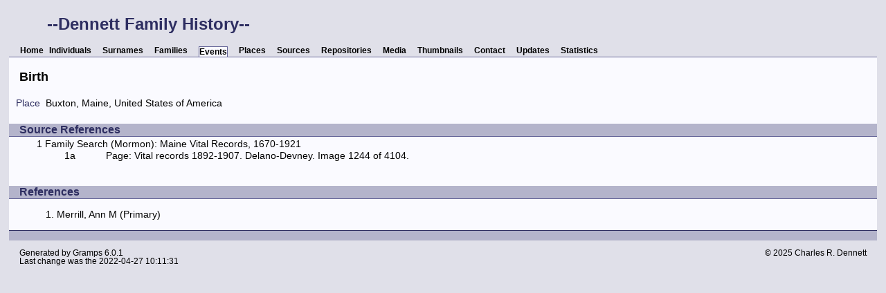

--- FILE ---
content_type: text/html
request_url: https://www.dennett.org/genealogy/evt/4/1/f0431a0f93e51807dfbbe5bda14.html
body_size: 5838
content:
<!DOCTYPE html>
<html xml:lang="en-US" lang="en-US" dir="ltr" xmlns="http://www.w3.org/1999/xhtml">
<head dir="ltr" lang="en-US">
	<title>--Dennett Family History-- - Events</title>
	<meta charset="UTF-8" />
	<meta name ="viewport" content="width=device-width, height=device-height, initial-scale=1.0, minimum-scale=0.5, maximum-scale=10.0, user-scalable=yes" />
	<meta name ="apple-mobile-web-app-capable" content="yes" />
	<meta name="generator" content="Gramps 6.0.1 http://gramps-project.org/" />
	<meta name="author" content="Charles R. Dennett" />
	<link href="../../../images/favicon2.ico" rel="shortcut icon" type="image/x-icon" />
	<link href="../../../css/ancestortree.css" media="screen" rel="stylesheet" type="text/css" />
	<link href="../../../css/narrative-print.css" media="print" rel="stylesheet" type="text/css" />
	<link href="../../../css/narrative-screen.css" media="screen" rel="stylesheet" type="text/css" />
	<link href="../../../css/Basic-Ash.css" media="screen" rel="alternate stylesheet" title="Basic-Ash" type="text/css" />
	<link href="../../../css/Basic-Blue.css" media="screen" rel="alternate stylesheet" title="Basic-Blue" type="text/css" />
	<link href="../../../css/Basic-Cypress.css" media="screen" rel="alternate stylesheet" title="Basic-Cypress" type="text/css" />
	<link href="../../../css/Basic-Lilac.css" media="screen" rel="alternate stylesheet" title="Basic-Lilac" type="text/css" />
	<link href="../../../css/Basic-Peach.css" media="screen" rel="alternate stylesheet" title="Basic-Peach" type="text/css" />
	<link href="../../../css/Basic-Spruce.css" media="screen" rel="alternate stylesheet" title="Basic-Spruce" type="text/css" />
	<link href="../../../css/Mainz.css" media="screen" rel="alternate stylesheet" title="Mainz" type="text/css" />
	<link href="../../../css/Nebraska.css" media="screen" rel="alternate stylesheet" title="Nebraska" type="text/css" />
	<script>function navFunction() { var x = document.getElementById("dropmenu"); if (x.className === "nav") { x.className += " responsive"; } else { x.className = "nav"; } }</script>
</head>
<body dir="ltr">
	<div id="outerwrapper">
		<div class="ltr" id="header">
			<button href="javascript:void(0);" class="navIcon" onclick="navFunction()">&#8801;</button>
			<h1 class="nav" id="SiteTitle">--Dennett Family History--</h1>
		</div>
		<div class="wrappernav ltr" id="nav" role="navigation">
			<div class="container">
				<ul class="nav" id="dropmenu">
					<li><a href="../../../index.html" title="Home">Home</a></li>
					<li><a href="../../../individuals.html" title="Individuals">Individuals</a></li>
					<li><a href="../../../surnames.html" title="Surnames">Surnames</a></li>
					<li><a href="../../../families.html" title="Families">Families</a></li>
					<li class = "CurrentSection"><a href="../../../events.html" title="Events">Events</a></li>
					<li><a href="../../../places.html" title="Places">Places</a></li>
					<li><a href="../../../sources.html" title="Sources">Sources</a></li>
					<li><a href="../../../repositories.html" title="Repositories">Repositories</a></li>
					<li><a href="../../../media.html" title="Media">Media</a></li>
					<li><a href="../../../thumbnails.html" title="Thumbnails">Thumbnails</a></li>
					<li><a href="../../../contact.html" title="Contact">Contact</a></li>
					<li><a href="../../../updates.html" title="Updates">Updates</a></li>
					<li><a href="../../../statistics.html" title="Statistics">Statistics</a></li>
				</ul>
			</div>
		</div>
		<button id="gototop" onclick="GoToTop()" title="Go to top">
			<svg class="triangle" viewBox="0 0 100 100">
				<polygon points="0,100 100,100, 50,10">
				</polygon>
			</svg>
		</button>
	
<script>
//Get the button
var gototop = document.getElementById("gototop");

// When the user scrolls down 200px from the top of the document,
// show the button
window.onscroll = function() {scroll()};

function scroll() {
  if (document.body.scrollTop > 200 ||
      document.documentElement.scrollTop > 200) {
    gototop.style.display = "block";
  } else {
    gototop.style.display = "none";
  }
}

// When the user clicks on the button, scroll to the top of the document
function GoToTop() {
  document.body.scrollTop = 0;
  document.documentElement.scrollTop = 0;
}
</script>

		<div class="content" id="EventDetail">
			<h3>Birth</h3>
			<table class="infolist eventlist">
				<tbody>
					<tr>
						<td class="ColumnAttribute">Place</td>
						<td class="ColumnColumnPlace">
							<a href="../../../plc/b/2/6L0GAYSI085MY6PB2B.html" title="Buxton, Maine, United States of America">
							Buxton, Maine, United States of America
							</a>
						</td>
					</tr>
				</tbody>
			</table>
			<div class="subsection" id="sourcerefs">
				<h4>Source References</h4>
				<ol id="srcr">
					<li>
						<a href="../../../src/a/4/f02cbace51e4e6498ed80d9324a.html" title="Family Search (Mormon): Maine Vital Records, 1670-1921" name ="sref1">
						Family Search (Mormon): Maine Vital Records, 1670-1921
						</a>
						<ol id="citr">
							<li id="sref1a">
								<ul>
									<li>
									Page: Vital records 1892-1907.  Delano-Devney.  Image 1244 of 4104.
									</li>
								</ul>
							</li>
						</ol>
					</li>
				</ol>
			</div>
			<div class="subsection" id="references">
				<h4>References</h4>
				<ol class="Col1" role="Volume-n-Page" type=1>
					<li>
						<a href="../../../ppl/e/9/f04319a4b2c103ffa00fb245f9e.html">
						Merrill, Ann M
						 (Primary) 
						
						</a>
					</li>
				</ol>
			</div>
		</div>
		<div class="fullclear"></div>
		<div id="footer">
			<p id="createdate">
			Generated by <a href="http://gramps-project.org/">Gramps</a> 6.0.1<br />Last change was the 2022-04-27 10:11:31
			</p>
			<p id="copyright">
			&copy; 2025 Charles R. Dennett
			</p>
		</div>
	</div>
</body>
</html>


--- FILE ---
content_type: text/css
request_url: https://www.dennett.org/genealogy/css/Basic-Ash.css
body_size: 26722
content:
/*
*******************************************************************************
Copyright Holder and License
*******************************************************************************
GRAMPS Cascading Style Sheet
Style Name: Basic-Ash Stylesheet
Style Author: Jason M. Simanek (2008)
Note: Adapted from GRAMPS original Modern Style stylesheet
*******************************************************************************
This website was created with GRAMPS <http://www.gramps-project.org/>
-------------------------------------------------------------------------------
GRAMPS is a Free Software Project for Genealogy, offering a professional

genealogy program, and a wiki open to all. It is a community project, created,
developed and governed by genealogists.

Go to <http://gramps-project.org/> to learn more!

-------------------------------------------------------------------------------
Copyright 2008 Jason M. Simanek
Copyright 2009 Stephane Charette
Copyright (C) 2008-2011 Rob G. Healey <robhealey1@gmail.com>
Copyright 2011 Michiel D. Nauta
Copyright 2018 Theo van Rijn
Copyright (C) 2019      Serge Noiraud

This file is part of the GRAMPS program.

GRAMPS is free software: you can redistribute it and/or modify it under the
terms of the GNU General Public License as published by the Free Software
Foundation, version 2 of the License.

GRAMPS is distributed in the hope that it will be useful, but WITHOUT ANY
WARRANTY; without even the implied warranty of MERCHANTABILITY or FITNESS FOR
A PARTICULAR PURPOSE.  See the GNU General Public License for more details.

You should have received a copy of the GNU General Public License along with
GRAMPS. If not, see <http://www.gnu.org/licenses/>.
-------------------------------------------------------------------------------

Color Palette
-------------------------------------------------------------------------------

black                   #000
gray dark               #555
gray                    #999
gray light              #CCC
gray very light         #EEE
white                   #FFF
-------------------------------------------------------------------------------
Characteristic of this style is that it uses the full width of the browser
window and that horizontal highlighting bars extend over the full width of
the page.
-------------------------------------------------------------------------------

 NarrativeWeb Styles
-------------------------------------------------------------------------------

 General Elements
----------------------------------------------------- */

body {
    font-family: sans-serif;
    font-size: 100%;
    color: black;
    margin: 0px;
    background-color: #EEE;
}
body > div {
    clear: both;
}
#outerwrapper {
    margin: 5px auto;
    width: 98%;
}
#outerwrapper > div {
    clear: both;
}
.content {
    background-color: white;
    border-top: solid 1px #999;
}
.content div.snapshot {
    float: right;
    margin: 2em;
}
#ThumbnailPreview div.snapshot {
    float: right;
    margin: 0;
}
.fullclear {
    clear: both;
}
/* Less whitespace on smaller real estate. */
@media only screen and (max-width: 1080px) {
    .content {
        padding: 0em 0.5em;
    }
    body#fullyearlinked table.calendar {
        float: none;
        width: 100%;
    }
}
@media only screen and (width > 1080px) {
    body#fullyearlinked table.calendar {
        float: left;
        width: 33.3%;
    }
}

/* General Text
----------------------------------------------------- */
h1 {
    font-size: x-large;
    font-weight: bold;
    padding-left: 15px;
}
h2 {
    display:block;
    margin:0;
    padding:0;
    text-align: center;
}
h3 {
    font-size: large;
    padding-left: 15px;
}
h4 {
    font-size: medium;
    background-color: #CCC;
    padding-left: 15px;
    margin-bottom: 0px;
    border-bottom: solid 1px #999;
}
p#description {
    padding-left: 15px;
}
a {
    color: black;
    text-decoration: none;
    word-wrap: break-word;
}
a[href]:hover, a[href]:active {
    text-decoration: underline;
}
.grampsid {
    font-family: monospace;
    font-size: smaller;
    color: #999;
}

/* Header
----------------------------------------------------- */
#SiteTitle {
    width: 95%;
    color: #555;
}
#user_header, #user_footer {
    padding-left: 15px;
}

/* Navigation
----------------------------------------------------- */
div#nav, #subnavigation {
    border: solid 1px #EEE; /* needed by IE7 */
    position: relative;
}
#subnavigation ul {
    overflow: hidden;
}
div#nav ul, #subnavigation ul {
    list-style: none;
    padding-left: 15px;
}
#subnavigation ul {
    border-bottom: solid 1px #999;
}
div#nav.wrappernav.ltr {
    float: left;
}
div#nav.wrappernav.rtl {
    float: right;
}
div#nav ul li a, #subnavigation ul li a {
    display: block;
    font-size: smaller;
    font-weight: bold;
    border-bottom: solid 1px #CCC;
}
div#nav ul li a:hover, #subnavigation ul li a:hover {
    text-decoration: none;
    background-color: #CCC;
    border-bottom: solid 1px black;
}
div#ltr.pnav ul.ltr li.CurrentSection, div#rtl.pnav ul.rtl li.CurrentSection,
div#ltr ul.ltr li.CurrentSection, div#rtl ul.rtl li.CurrentSection {
    font-weight: bold;
    font-style: italic;
    background-color: #CCC;
}
div#nav ul li.CurrentSection a {
    position: relative;
    top: 1px;
    border: solid 1px #999;
    border-bottom-style: none;
    background-color: white;
}
#subnavigation ul li.CurrentSection a {
    background-color: white;
}
div#nav li.lang {
    font-family: sans-serif;
    font-size: smaller;
    font-weight: bold;
}
div#nav li.lang:hover > ul {
    visibility: visible;
    opacity: 1;
    padding-right: 5px;
    background-color: #CCC;
}
div#nav ul.lang {
    position: absolute;
    top: 1.5em;
    visibility: hidden;
    opacity: 0;
    z-index: 999;
    width: 430px;
    background-color: #CCC;
    font-family: sans-serif;
}
div#nav ul.lang:hover {
    float: initial;
}
div#nav ul.lang li {
    float: none;
    padding: 5px;
    width: 300px;
}
.ltr, .ltr li {
    float: left;
    list-style: none;
}
li:not(:first-child) {
    padding-right: 8px;
    padding-left: 8px;
}
.rtl, .rtl li {
    float: right;
    list-style: none;
}
/* Alphabet Navigation
----------------------------------------------------- */
div#alphanav {
    background-color: #EEE;
}
div#alphanav ul {
    list-style: none;
    border-width: 2px 0px 4px 0px;
    border-style: solid;
    border-color: black;
    margin: 0px;
    padding-left: 15px;
    /* float container stretch, see www.quirksmode.org/css/clearing.html */
    overflow: hidden;
}
div#alphanav ul li {
    float: left;
    font-size: larger;
    font-weight: bold;
}
div#alphanav ul li:after {
    content: " |";
}
div#alphanav ul li a {
    display: block;
    padding: 4px 8px;
    line-height: 100%;
    float: left;
}
div#alphanav ul li a:hover {
    text-decoration: none;
    background-color: black;
    color: white;
}

/* Responsive navigation */
button.navIcon {
    display: none;
}

div#header.rtl h1 {
    margin-right: 40px;
}
div#header.rtl button {
    float: right;
}
div#header.ltr h1 {
    margin-left: 40px;
}
div#header.ltr button {
    float: left;
}
div#header::after {
    content: "";
    clear: both;
    display: table;
}

div#nav::after {
    content: "";
    clear: both;
    display: table;
}

@media only screen and (max-width: 1080px) {

    /* Use less & all realestate on mobiles. */
    div#outerwrapper {
        margin: 5px auto;
        width: 100%;
    }

    .nav {
        background: none; /* Works in IE too. */
    }

    /* Undo some of the #nav styles  - to enable the class .nav */
    .nav ul, #subnavigation ul {
        list-style: none;
        min-width: unset;
        margin: 0;
        padding: 0;
    }
    .nav ul li, #subnavigation ul li {
        float: unset;
        display: unset
    }
    li:first-child {
        padding-right: 8px;
        padding-left: 8px;
    }

    /* Start with hidden menu options */
    /* .nav li:not(:first-child) {display: none;} */
    .nav li {display: none;}
    .nav ul {display: none;}

    button.navIcon.rtl {
        text-align:right;
    }
    button.navIcon.ltr {
        text-align:left;
    }
    button.navIcon {
        display: block;
        font-size:4.9em;
        border: 0px;
        color: #555;
        background-color: #EEE;
    }

    h1#SiteTitle.ltr  {
        float: left;
    }
    h1#SiteTitle.rlt  {
        float: right;
    }
    .nav.responsive {
        position: absolute;
        display: block;
        z-index: 100;
        font-size: 36px;
        background-color: #CCC;
        width: 100%;
    }
    .nav.responsive a.icon {
        position: absolute;
        right: 5px;
        top: 5px;
        margin-right: 10px;
    }
    .nav.rtl.responsive li.lang {
        text-align: right;
    }
    .nav.ltr.responsive li.lang {
        text-align: left;
    }
    .nav.responsive li {
        display: block;
        /* required by IE */
        clear: both;
        width: 380px;
        background-color: #CCC;
    }

    div#nav ul, #subnavigation ul {
        padding-left: 0px;
    }

    .content {
        padding: 0em 0.5em;
    }
    .lang {
        position: relative;
        background-color: #CCC;
    }
    .lang > .lang {
        top: 0;
        /* left: 100%; */
        margin-top: -6px;
        margin-left: -1px;
        -webkit-border-radius: 0 6px 6px 6px;
        -moz-border-radius: 0 6px 6px 6px;
        border-radius: 0 6px 6px 6px;
        background-color: #CCC;
    }
    .lang:hover > .lang {
        display: block;
    }
}

/* Main Table
----------------------------------------------------- */
table {
    border-collapse: collapse;
    width: 100%;
}
div#summaryarea > table.infolist,
div#parents > table.infolist,
h3 + table.infolist {
    width: auto;
}
table tr th {
    background-color: #EEE;
    border-top: solid 1px #999;
    border-bottom: solid 1px #999;
}
table tr th:first-child {
    border-left: solid 1px #999;
}
table tr th:last-child {
    border-right: solid 1px #999;
}
table.relationships.ltr tr th, table.infolist.ltr tr th, table.primobjlist.ltr tr th, table.eventlist.ltr tr th {
    text-align: left;
}
table.relationships.rtl tr th, table.infolist.rtl tr th, table.primobjlist.rtl tr th, table.eventlist.rtl tr th {
    text-align: right;
}
table.primobjlist tr th {
    background-color: #CCC;
}
table td, table th {
    vertical-align: top;
    padding-left: 1ex;
}
table.primobjlist td {
    vertical-align: middle;
}
table td:first-child, table th:first-child {
    padding-left: 15px;
}
table.primobjlist tr a {
    display: block; /* make whole td clickable */
}
table.primobjlist tr.BeginLetter td, table.primobjlist tr.BeginSurname td {
    border-top: solid 1px #CCC;
}
td.ColumnLetter, td.ColumnRowLabel {
    font-weight: bold;
}
td.ColumnBirth, td.ColumnDeath, td.ColumnPartner, td.ColumnParents {
    font-size: 90%;
}
table.infolist tr td ol {
    margin: 0px;
}
#summaryarea table.infolist td.ColumnAttribute,
#parents table.infolist td.ColumnAttribute,
#families table.infolist td.ColumnType,
#families table.infolist td.ColumnAttribute {
    color: #555;
}
/* div summaryarea is missing for events, sources and repos! */
h3 + table.infolist td.ColumnAttribute {
    color: #555;
}
table.primobjlist td.ColumnParents span.mother:before {
    content: "+ ";
}

/* Surnames
----------------------------------------------------- */
table#SortByName td.ColumnSurname, table#SortByName th.ColumnSurname,
table#SortByCount td.ColumnQuantity, table#SortByCount th.ColumnQuantity {
    background-color: #EEE;
}
table#SortByName thead th.ColumnSurname a:after,
table#SortByCount thead th.ColumnQuantity a:after {
    content: " \2193";
}
table.surname td.ColumnName {
    background-color: #EEE;
}
table#SortByName tr:hover td.ColumnSurname,
table#SortByCount tr:hover td.ColumnQuantity {
    background-color: #DDE;
}
table#SortByName tr:hover,
table#SortByCount tr:hover,
table#SortByName tr:hover td.ColumnQuantity,
table#SortByCount tr:hover td.ColumnSurname {
    background-color: #DDE;
}
table.surname tr:hover,
table.surname tr:hover td.ColumnName {
    background-color: #DDE;
}

/* Individuals
----------------------------------------------------- */
table.IndividualList td.ColumnSurname {
    background-color: #EEE;
}
#parents table.infolist tr:hover,
table.IndividualList tr:hover,
table.IndividualList tr:hover td.ColumnSurname {
    background-color: #DDE;
}

/* Places
----------------------------------------------------- */
#Places table.infolist td.ColumnName {
    background-color: #EEE;
}
#Places table.infolist tr:hover,
#Places table.infolist tr:hover td.ColumnName {
    background-color: #DDE;
}

/* Events
----------------------------------------------------- */
#EventList table.infolist tr.BeginType td {
    border-top:dashed 1px #CCC;
}
#EventList table.infolist tr.BeginLetter td {
    border-top:solid 1px #CCC;
}
#EventList table.infolist td.ColumnType {
    background-color: #EEE;
}
#EventList td.ColumnPerson a {
    display: inline;
}
#EventList table.infolist tr:hover,
#EventList table.infolist tr:hover td.ColumnType {
    background-color: #DDE;
}
#EventList td.ColumnPerson span.person:after,
#EventList td.ColumnPerson span.father:after,
#EventList td.ColumnPerson span.mother:after,
#EventDetail td.ColumnPerson span.person:after,
#EventDetail td.ColumnPerson span.father:after,
#EventDetail td.ColumnPerson span.mother:after {
    content: ", ";
}
#EventList td.ColumnPerson span.fatherNmother:after,
#EventDetail td.ColumnPerson span.fatherNmother:after {
    content: " + ";
}
#EventList td.ColumnPerson span.person:last-child:after,
#EventList td.ColumnPerson span.father:last-child:after,
#EventList td.ColumnPerson span.mother:last-child:after,
#EventDetail td.ColumnPerson span.person:last-child:after,
#EventDetail td.ColumnPerson span.father:last-child:after,
#EventDetail td.ColumnPerson span.mother:last-child:after {
    content: "";
}
table.eventlist tbody tr td:first-child,
table.eventlist thead tr th:first-child {
    padding-left: 10px;
}
table.eventlist tbody tr td.ColumnSources {
    width: 5%;
}
table.eventlist tbody tr td.ColumnDate {
    width: 15%;
}
table.eventlist td.ColumnEvent,
table.eventlist td.ColumnDate,
table.eventlist td.ColumnPlace {
    font-weight: bold;
}
#attributes table.infolist td.ColumnType {
    width: 10%;
    padding-left: 15px;
}
#attributes table.infolist td.ColumnSources {
    width: 5%;
    padding-left: 5px;
}
#WebLinks table.infolist td.ColumnType {
    width: 10%;
    padding-left: 15px;
}

/* Gallery
----------------------------------------------------- */
#GalleryNav {
    text-align: center;
    margin: 2em 0px;
}
#GalleryNav a {
    font-weight: bold;
    background-color: #EEE;
    border: solid 1px #999;
    margin: 1em;
}
#GalleryNav a#Previous {
    padding: .4em .7em .3em .7em;
}
#GalleryNav a#Next {
    padding: .4em 1.9em .3em 1.9em;
}
#GalleryCurrent {
    font-size: larger;
}
#GalleryTotal {
    font-weight: normal;
}
#GalleryDisplay {
    margin: 0px auto;
    position: relative;
}
#GalleryDisplay img {
    margin: 0px auto;
    display: block;
    border: solid 1px #999;
    height: auto;
}

@media only screen and (max-width: 1600px) {
    #GalleryDisplay img {
        max-width: 100%;
    }
}

#GalleryDetail h3 {
    text-align: center;
}

/*    Sources
------------------------------------------------------ */
div#SourceDetail {
    margin: 0 auto;
}
#Sources table.infolist tr:hover,
#Sources table.infolist tr:hover td.ColumnType {
    background-color: #DDE;
}

/* Contact
----------------------------------------------------- */
#Contact {
    overflow: hidden;
}
#Contact #summaryarea {
    background-color: #EEE;
    border: solid 1px #999;
}
#Contact #GalleryDisplay img {
    float: right;
    border: solid 1px #999;
}
#Contact #researcher, #Contact #researcher h3 {
    font-size: larger;
    padding-left: 0px;
}
#Contact #streetaddress, #Contact #locality, #Contact #email {
    display: block;
}
#Contact #city:after {
    content: ",";
}
@media only screen and (max-width: 1080px) {
    #Contact,
    #Contact #GalleryDisplay img {
        max-width: 100%;
    }
}

/* Download
----------------------------------------------------- */
#Download table.download a {
    display: block;
}

/* Subsection
----------------------------------------------------- */
#Home #GalleryDisplay, #Introduction #GalleryDisplay,
                       #Contact #GalleryDisplay {
    float: right;
    margin: 1em;
}
#Home #GalleryDisplay img, #Introduction #GalleryDisplay img,
                       #Contact #GalleryDisplay img {
    display: block;
    max-width: 950px;
    height: auto;
    float: right;
}
@media only screen and (max-width: 1080px) {
    #Home #GalleryDisplay img, #Introduction #GalleryDisplay img,
          #Contact #GalleryDisplay img {
        margin: 0 auto;
        max-width: 100%;
    }
}
#Home p, #Introduction p {
    padding-left: 15px;
}
.subsection {
    clear: both;
    overflow-x: auto;
}
.subsection p {
    margin: 0px;
}

/* Subsection : Families
----------------------------------------------------- */
#families table.infolist td.ColumnValue.Child table.infolist tr:hover,
table.relationships tr:hover {
    background-color: #DDE;
}
div.content table.tags {
    text-align: left;
    width: auto;
}

div#families table.fixed_subtables table.eventlist {
    table-layout: fixed;
}
div#families table.fixed_subtables table.eventlist th:first-child {
    width: 9em;
}
div#families table.fixed_subtables table.eventlist th.ColumnDate {
    width: 12%;
}
div#families table.fixed_subtables table.eventlist th.ColumnSources {
    width: 5em;
}
div#families table.attrlist td.ColumnType {
    color: black;
}
div#families table.fixed_subtables .Child table.eventlist .ColumnName {
    width: 60%;
}
div#families table.fixed_subtables .Child table.eventlist .ColumnDate {
    width: 20%;
}

/* Subsection : Gallery
----------------------------------------------------- */
#gallery {
    background-color: green;
}
#indivgallery {
    background-color: white;
}
#indivgallery a {
    color: black;
    text-decoration: none;
    word-wrap: break-word;
    display: block;
}
#gallery .gallerycell.ltr {
    float: left;
}
#gallery .gallerycell.rtl {
    float: right;
}
#gallery .gallerycell {
    width: 130px;
    height: 150px;
    text-align: center;
    margin: 0;
    background-color: white;
    border-top: solid 1px #999;
    border-right: solid 1px #999;
}
#gallery .thumbnail {
    font-size: smaller;
    margin: 3em auto;
}
#indivgallery .thumbnail {
    float: left;
    width: 160px;
    height: 220px;
    font-size: smaller;
    text-align: center;
    margin: 0.8em 0.5em;
    background-color: white;
}
#indivgallery h4 + .thumbnail {
    margin-left: 15px;
    /* Problem: if there are more thumnails then fit on a single row, the
     *          first thumnail on each next row should also have a margin-left
     *          of 15 px. */
}
#gallery div.indexno {
    float: right;
    font-size: large;
    text-align: center;
    background-color: #CCC;
    color: #555;
    margin: 0;
}
#indivgallery div.date {
    float: right;
    width: 1.8em;
    font-size: large;
    text-align: center;
    background-color: #CCC;
    color: #555;
}
#indivgallery .thumbnail ul {
    font-size: smaller;
    list-style: none;
    padding: 0px;
}
#indivgallery .thumbnail ul li:first-child {
    border-style: none;
}
#indivgallery .thumbnail ul li {
    border-top: dashed 1px #CCC;
    border-top-style: dashed;
    padding-top: 0.5em;
    padding-bottom: 0.5em;
}
#gallery img {
    border: solid 1px #999;
}
#indivgallery img {
    border: solid 1px #999;
}
#indivgallery span {
/* ## remove this line and the comment markers from the line below to hide description in Indivifual Gallery
    display: none; */
}
div.snapshot div.thumbnail {
    text-align: center;
}

/* Subsection : Narrative
----------------------------------------------------- */
h4 + div.grampsstylednote, a.familymap {
    margin: 1em 15px;
}
i.NoteType {
    font-weight: bold;
    font-size: .8em;
}
i + div.grampsstylednote p {
    margin: 0 0 0.3em 0;
}
div.grampsstylednote p {
    padding-bottom: 0.6em;
}
div.grampsstylednote a {
    text-decoration: underline;
    font-weight: bold;
    color: #555;
}
div.grampsstylednote a:visited {
    color: red;
}

/* Subsection : Family Map
----------------------------------------------------- */
a.familymap {
    display: block;
}
a.family_map {
    margin-left: 15px;
}

/* Subsection : References
----------------------------------------------------- */
#references ol {
    margin-left: 2em;
}

/* Subsection : Source References
----------------------------------------------------- */
#sourcerefs ol#srcr {
    counter-reset: itema;
    list-style-type: none;
    display: block;
    margin-top: .1em;
}
#sourcerefs ol#citr {
    counter-reset: itemb;
    list-style-type: none;
}
#sourcerefs ol#srcr > li::before {
    content: counter(itema);
}
#sourcerefs ol#citr > li::before {
    content: counter(itema)counter(itemb, lower-alpha);
}
#sourcerefs ol#srcr > li {
    counter-increment: itema;
    margin-top: .1em;
}
#sourcerefs ol#citr > li {
    counter-increment: itemb;
    margin-top: .1em;
}
#sourcerefs ol#citr ul {
    list-style: none;
    display: inline-block;
    vertical-align: top;
}

/* Subsection : Pedigree
----------------------------------------------------- */
.pedigreegen {
    list-style-type: none;
    padding-left: 15px;
}
.pedigreegen li ol {
    list-style-type: none;
}
.pedigreegen li ol li ol {
    list-style-type: decimal;
}
.pedigreegen ol.spouselist {
    list-style-type: none;
}
.pedigreegen ol.spouselist li.spouse ol {
    list-style-type: decimal;
}
.spouse:before {
    content: "+ ";
}
.thisperson {
    font-weight: bold;
}
.thisperson > ol {
    font-weight: normal;
}

/* Footer
----------------------------------------------------- */
#footer {
    clear: both;
    padding-top: 1em;
    background-color: #CCC;
    border-top: solid 1px #555;
}
#footer > * {
    background-color: #EEE;
    font-size: 80%;
}
#footer p#createdate {
    float: left;
    width: 50%;
    text-align: left;
    padding-left: 15px;
    margin-top: 1em;
}
#footer p#copyright {
    float: right;
    width: 40%;
    text-align: right;
    padding-right: 15px;
}

/* Updates
----------------------------------------------------- */
#Updates table.list td.date {
    width: 20%;
}

/* Overwritten
----------------------------------------------------- */
body#FamilyMap {
    background-color: #EEE !important;
}

/* Calendar Styles
===================================================== */
.dropmenu.rtl li {
    text-align: right;
}
.dropmenu.ltr li {
    text-align: left;
}
table.calendar {
    table-layout: fixed;
    empty-cells: show;
}
.calendar thead th {
    text-align: center;
    border-top-style: none;
}
.calendar thead th.monthName {
    font-size: xx-large;
    font-weight: normal;
    background-color: white;
    border-bottom-style: none;
    padding-top: 1em;
    vertical-align: top;
    height: 2em;
}
.calendar thead th abbr {
    border-bottom-style: none;
}
.calendar tfoot tr td {
    border-top: solid 4px #999;
    vertical-align: middle;
}

/* Calendar : Date Numeral */
.calendar div.date {
    float: right;
    font-size: large;
    text-align: center;
    background-color: #CCC;
    color: #555;
}

/* Calendar : Date Container */
.calendar td {
    padding: 0px 5px 0px 1ex;
    border-width: 1px 0px 0px 1px;
    border-style: solid;
    border-color: #CCC;
    background-color: #EEE;
}
.calendar td:first-child {
    border-left-style: none;
    padding: 0px 5px 0px 1ex;
}
.calendar tbody tr:first-child td {
    border-top-style: none;
}

/* Calendar : Date Detail */
.calendar td ul {
    font-size: smaller;
    list-style: none;
    padding: 0px;
}
.calendar td ul li {
    border-top: dashed 1px #CCC;
    padding-top: 0.5em;
    padding-bottom: 0.5em;
}
.calendar td ul li:first-child {
    border-style: none;
}

/* Calendar : Birthday, Anniversary, Highlight */
.calendar td.highlight {
    background-color: white;
}
.calendar td.highlight div.date {
    color: black;
    background-color: #CCC;
}

/* Calendar : Previous-Next Month */
.calendar td.previous,
.calendar td.next,
.calendar td.previous div.date,
.calendar td.next div.date {
    color: #CCC;
    background-color: #EEE;
}

/* Calendar : Full Year */
body#fullyearlinked div.content {
    overflow: hidden;
}
body#fullyearlinked table.calendar {
    height: 18em;
    border: solid 1px black;
}
body#fullyearlinked table.calendar thead th {
    height: 2em;
}
body#fullyearlinked table.calendar thead th.monthName {
    font-size: large;
    padding: 2px 0px;
}
body#fullyearlinked table.calendar tbody td {
    height: 3em;
}
body#OneDay div.content {
    overflow: hidden;
}
body#OneDay h3 {
    font-size: xx-large;
    vertical-align: top;
    height: 2em;
}
#WebCal table.calendar tfoot {
    display: none;
}
#WebCal table.calendar tr td {
    word-wrap: break-word;
    padding: 2px;
}
#WebCal .calendar tr td .empty {
    border: 5px solid rgba(255,255,255,.0);
}
#WebCal .calendar tr td .clickable {
    border: 5px solid rgba(255,255,255,.0);
}
#WebCal .calendar tr td .clickable:hover {
    display: block;
    overflow:auto;
    word-wrap: break-word;
    cursor: text;
    border-radius: 10px 0px 10px 10px;
    border: 5px solid #555;
    padding: 0px;
}
body#fullyearlinked #YearGlance tbody td {
    height:48px;
    vertical-align: middle;
    text-align: center;
    padding-left: 6px;
}
body#fullyearlinked #YearGlance tbody td .date {
    font-size: 30px;
    vertical-align: middle;
    text-align: center;
    border-radius: 45px;
    float: none;
    border: 5px solid rgba(0,0,0,.0);
}
body#fullyearlinked #YearGlance tbody td:hover .date {
    border-radius: 45px;
    border: 5px solid;
}
h4 button.icon {
    width: 1.9em;
    border: 0px solid;
    padding: 0;
    opacity: 1;
    transform: rotate(90deg);
    transition: transform 200ms ease-out 0s;
    background: transparent;
}
h4 button.icon-close {
    transform: rotate(90deg);
    transition: transform 0.2s linear;
}
h4 button.icon-open {
    transform: rotate(180deg);
    transition: transform 0.2s linear;
}
svg {
  fill: black;
}
/* Go to the top of the page */
#gototop {
  display: none;
  position: fixed;
  bottom: 10px;
  right: 20px;
  z-index: 999;
  border: none;
  background-color: transparent;
  color: black;
  cursor: pointer;
  border-radius: 4px;
  width: 40px;
  height: 40px;
  padding: 0px;
}

#gototop:hover {
  background-color: #CCC;
}


--- FILE ---
content_type: text/css
request_url: https://www.dennett.org/genealogy/css/Basic-Peach.css
body_size: 29039
content:
/*
*******************************************************************************
Copyright Holder and License
*******************************************************************************
GRAMPS Cascading Style Sheet
Style Name: Basic-Peach Stylesheet
Style Author: Jason M. Simanek (2008)
Note: Adapted from GRAMPS original Modern Style stylesheet with a new orange
      color scheme.
*******************************************************************************
This website was created with GRAMPS <http://www.gramps-project.org/>
-------------------------------------------------------------------------------
GRAMPS is a Free Software Project for Genealogy, offering a professional

genealogy program, and a wiki open to all. It is a community project, created,
developed and governed by genealogists.

Go to <http://gramps-project.org/> to learn more!

-------------------------------------------------------------------------------
Copyright 2008 Jason M. Simanek
Copyright 2009 Stephane Charette
Copyright (C) 2008-2011 Rob G. Healey <robhealey1@gmail.com>
Copyright 2011 Michiel D. Nauta
Copyright 2018 Theo van Rijn
Copyright (C) 2019      Serge Noiraud

This file is part of the GRAMPS program.

GRAMPS is free software: you can redistribute it and/or modify it under the
terms of the GNU General Public License as published by the Free Software
Foundation, version 2 of the License.

GRAMPS is distributed in the hope that it will be useful, but WITHOUT ANY
WARRANTY; without even the implied warranty of MERCHANTABILITY or FITNESS FOR
A PARTICULAR PURPOSE.  See the GNU General Public License for more details.

You should have received a copy of the GNU General Public License along with
GRAMPS. If not, see <http://www.gnu.org/licenses/>.
-------------------------------------------------------------------------------

Color Palette
-------------------------------------------------------------------------------

black                   #36220B
brown                   #8C581C
orange dark             #EA8414
orange                  #FFC35E
orange light            #FFE09F
yellow light            #FFFBE7
-------------------------------------------------------------------------------
Characteristic of this style is that it uses the full width of the browser
window and that horizontal highlighting bars extend over the full width of
the page.
-------------------------------------------------------------------------------

 NarrativeWeb Styles
-------------------------------------------------------------------------------

 General Elements
----------------------------------------------------- */

body {
    font-family: sans-serif;
    font-size: 100%;
    color: #36220B;
    margin: 0px;
    background-color: #FFE09F;
}
body > div {
    clear: both;
}
#outerwrapper {
    margin: 5px auto;
    width: 98%;
}
#outerwrapper > div {
    clear: both;
}
.content {
    background-color: #FFFBE7;
    border-top: solid 1px #8C581C;
}
.content div.snapshot {
    float: right;
    margin: 2em;
}
#ThumbnailPreview div.snapshot {
    float: right;
    margin: 0;
}
.fullclear {
    clear: both;
}
/* Less whitespace on smaller real estate. */
@media only screen and (max-width: 1080px) {
    .content {
        padding: 0em 0.5em;
    }
    body#fullyearlinked table.calendar {
        float: none;
        width: 100%;
    }
}
@media only screen and (width > 1080px) {
    body#fullyearlinked table.calendar {
        float: left;
        width: 33.3%;
    }
}

/* General Text
----------------------------------------------------- */
h1 {
    font-size: x-large;
    font-weight: bold;
    padding-left: 15px;
}
h2 {
    display:block;
    margin:0;
    padding:0;
    text-align: center;
}
h3 {
    font-size: large;
    padding-left: 15px;
}
h4 {
    font-size: medium;
    color: #EA8414;
    background-color: #FFC35E;
    padding-left: 15px;
    margin-bottom: 0px;
    border-bottom: solid 1px #8C581C;
}
p#description {
    padding-left: 15px;
}
a {
    color: #36220B;
    text-decoration: none;
    word-wrap: break-word;
}
a[href]:hover, a[href]:active {
    background-color: #FFE09F
}
.grampsid {
    font-family: monospace;
    font-size: smaller;
    color: #8C581C;
}

/* Header
----------------------------------------------------- */
#SiteTitle {
    width: 95%;
    color: #EA8414;
}
#user_header, #user_footer {
    padding-left: 15px;
}

/* Navigation
----------------------------------------------------- */
div#nav, #subnavigation {
    border: solid 1px #FFE09F; /* needed by IE7 */
    position: relative;
}
#subnavigation ul {
    overflow: hidden;
}
div#nav.wrappernav.ltr {
    float: left;
}
div#nav.wrappernav.rtl {
    float: right;
}
div#nav ul, #subnavigation ul {
    list-style: none;
    margin: 0px;
    padding-left: 15px;
}
#subnavigation ul {
    border-bottom: solid 1px #8C581C;
}
div#nav ul li a, #subnavigation ul li a {
    display: block;
    font-size: smaller;
    font-weight: bold;
    border-bottom: solid 1px #FFE09F;
}
div#nav ul li a:hover, #subnavigation ul li a:hover {
    text-decoration: none;
    background-color: #FFC35E;
    border-bottom: solid 1px #36220B;
}
div#ltr.pnav ul.ltr li.CurrentSection, div#rtl.pnav ul.rtl li.CurrentSection,
div#ltr ul.ltr li.CurrentSection, div#rtl ul.rtl li.CurrentSection {
    font-weight: bold;
    font-style: italic;
    background-color: #FFC35E;
}
div#nav ul li.CurrentSection a {
    position: relative;
    top: 1px;
    border: solid 1px #8C581C;
    border-bottom-style: none;
    background-color: #FFFBE7;
}
#subnavigation ul li.CurrentSection a {
    background-color: #FFFBE7;
}
div#nav li.lang {
    font-size: smaller;
    font-family: sans-serif;
    font-weight: bold;
}
div#nav li.lang:hover > ul {
    visibility: visible;
    opacity: 1;
    width: 300px;
    padding-right: 5px;
}
div#nav ul.lang {
    position: absolute;
    visibility: hidden;
    opacity: 0;
    z-index: 999;
    padding: 5px 2px;
    background-color: #FFE09F;
    top: 1em;
    font-size: larger;
    font-family: sans-serif;
}
div#nav ul.lang:hover {
    float: initial;
}
div#nav ul.lang li {
    float: none;
    padding: 1px 2px;
}
.ltr, .ltr li {
    float: left;
    list-style: none;
}
li:not(:first-child) {
    padding-right: 8px;
    padding-left: 8px;
}
.rtl, .rtl li {
    float: right;
    list-style: none;
}

/* Alphabet Navigation
----------------------------------------------------- */
div#alphanav {
    background-color: #FFE09F;
}
div#header.rtl h1 {
    margin-right: 40px;
}
div#header.rtl button {
    float: right;
}
div#header.ltr h1 {
    margin-left: 40px;
}
div#header.ltr button {
    float: left;
}
div#alphanav ul {
    list-style: none;
    border-width: 2px 0px 4px 0px;
    border-style: solid;
    border-color: #36220B;
    margin: 0px;
    padding-left: 15px;
    /* float container stretch, see www.quirksmode.org/css/clearing.html */
    overflow: hidden;
}
div#alphanav ul li {
    float: left;
    font-size: larger;
    font-weight: bold;
}
div#alphanav ul li:after {
    content: " |";
}
div#alphanav ul li a {
    display: block;
    padding: 4px 8px;
    line-height: 100%;
    float: left;
}
div#alphanav ul li a:hover {
    text-decoration: none;
    background-color: #36220B;
    color: #FFFBE7;
}

/* Responsive navigation */
button.navIcon {
    display: none;
}

div#header.rtl h1 {
    margin-right: 40px;
}
div#header.rtl button {
    float: right;
}
div#header.ltr h1 {
    margin-left: 40px;
}
div#header.ltr button {
    float: left;
}
div#header::after {
    content: "";
    clear: both;
    display: table;
}

div#nav::after {
    content: "";
    clear: both;
    display: table;
}

@media only screen and (max-width: 1080px) {

    /* Use less & all realestate on mobiles. */
    div#outerwrapper {
        margin: 5px auto;
        width: 100%;
    }

    .nav {
        background: none; /* Works in IE too. */
    }

    /* Undo some of the #nav styles  - to enable the class .nav */
    .nav ul, #subnavigation ul {
        list-style: none;
        min-width: unset;
        width: 200px;
        margin: 0;
        padding: 0;
    }
    .nav ul li, #subnavigation ul li {
        float: unset;
        display: unset
    }
    li:first-child {
        padding-right: 8px;
        padding-left: 8px;
    }

    /* Start with hidden menu options */
    /* .nav li:not(:first-child) {display: none;} */
    .nav li {display: none;}
    .nav ul {display: none;}

    button.navIcon.rtl {
        text-align:right;
    }
    button.navIcon.ltr {
        text-align:left;
    }
    button.navIcon {
        display: block;
        font-size:4.9em;
        line-height: 35px;
        border: 0px;
        color: #EA8414;
        background-color: #FFE09F;
    }
    h1#SiteTitle.ltr  {
        float: left;
    }
    h1#SiteTitle.rlt  {
        float: right;
    }

    .nav.responsive {
        position: absolute;
        display: block;
        z-index: 100;
        font-size: 36px;
        background-color: #FFC35E;
    }
    .nav.responsive a.icon {
        position: absolute;
        right: 0;
        top: 0;
        margin-right: 10px;
    }
    .nav.rtl.responsive li.lang {
        text-align: right;
    }
    .nav.ltr.responsive li.lang {
        text-align: left;
    }
    .nav.responsive ul.lang li {
        font-size: smaller;
        width: 430px;
        background-color: #FFC35E;
    }
    .nav.responsive li {
        display: block;
        text-align: left;
        background-color: #FFC35E;
        /* required by IE */
        clear: both;
        width: 300px;
    }

    div#nav ul, #subnavigation ul {
        padding-left: 0px;
    }

    .content {
        padding: 0em 0.5em;
    }
    .lang {
        position: relative;
    }
    .lang > .lang {
        top: 0;
        /* left: 100%; */
        margin-top: -6px;
        margin-left: -1px;
        -webkit-border-radius: 0 6px 6px 6px;
        -moz-border-radius: 0 6px 6px 6px;
        border-radius: 0 6px 6px 6px;
    }
    .lang:hover > .lang {
        display: block;
    }
}

/* Main Table
----------------------------------------------------- */
table {
    border-collapse: collapse;
    width: 100%;
}
div#summaryarea > table.infolist,
div#parents > table.infolist,
h3 + table.infolist {
    width: auto;
}
table tr th {
    text-align: left;
    background-color: #FFE09F;
    border-top: solid 1px #8C581C;
    border-bottom: solid 1px #8C581C;
}
table tr th:first-child {
    border-left: solid 1px #EA8414;
}
table tr th:last-child {
    border-right: solid 1px #EA8414;
}
table.relationships.ltr tr th, table.infolist.ltr tr th, table.primobjlist.ltr tr th, table.eventlist.ltr tr th {
    text-align: left;
}
table.relationships.rtl tr th, table.infolist.rtl tr th, table.primobjlist.rtl tr th, table.eventlist.rtl tr th {
    text-align: right;
}
table.primobjlist tr th {
    background-color: #FFC35E;
}
table td, table th {
    vertical-align: top;
    padding-left: 1ex;
}
table.primobjlist td {
    vertical-align: middle;
}
table td:first-child, table th:first-child {
    padding-left: 15px;
}
table.primobjlist tr a {
    display: block; /* make whole td clickable */
}
table.primobjlist tr.BeginLetter td, table.primobjlist tr.BeginSurname td {
    border-top: solid 1px #FFC35E;
}
td.ColumnLetter, td.ColumnRowLabel {
    font-weight: bold;
}
td.ColumnBirth, td.ColumnDeath, td.ColumnPartner, td.ColumnParents {
    font-size: 90%;
}
table.infolist tr td ol {
    margin: 0px;
}
#summaryarea table.infolist td.ColumnAttribute,
#parents table.infolist td.ColumnAttribute,
#families table.infolist td.ColumnType,
#families table.infolist td.ColumnAttribute {
    color: #8C581C;
}
/* div summaryarea is missing for events, sources and repos! */
h3 + table.infolist td.ColumnAttribute {
    color: #8C581C;
}
table.primobjlist td.ColumnParents span.mother:before {
    content: "+ ";
}

/* Surnames
----------------------------------------------------- */
table#SortByName td.ColumnSurname, table#SortByName th.ColumnSurname,
table#SortByCount td.ColumnQuantity, table#SortByCount th.ColumnQuantity {
    background-color: #FFE09F;
}
table#SortByName td.ColumnSurname a[href]:hover {
    background-color: #FFC35E;
}
/* make the whole cell light up on hover not just the a. */
table#SortByName td.ColumnSurname,
table#SortByName th.ColumnSurname,
table#SortByName th.ColumnQuantity {
    padding-left: 0px;
}
table#SortByName td.ColumnSurname > a,
table#SortByName th.ColumnSurname > a,
table#SortByName th.ColumnQuantity > a {
    padding-left: 1ex;
}
table#SortByName thead th.ColumnSurname a:after,
table#SortByCount thead th.ColumnQuantity a:after {
    content: " \2193";
}
table.surname td.ColumnName {
    background-color: #FFE09F;
}
table.surname td.ColumnName a[href]:hover {
    background-color: #FFC35E;
}
/* make the whole cell light up on hover not just the a. */
table.surname td.ColumnName {
    padding-left: 0px;
}
table.surname td.ColumnName > a {
    padding-left: 15px;
}
table#SortByName tr:hover td.ColumnSurname,
table#SortByCount tr:hover td.ColumnQuantity {
    background-color: #FFC35E;
}
table#SortByName tr:hover,
table#SortByCount tr:hover,
table#SortByName tr:hover td.ColumnQuantity,
table#SortByCount tr:hover td.ColumnSurname {
    background-color: #FFC35E;
}
table.surname tr:hover,
table.surname tr:hover td.ColumnName {
    background-color: #FFC35E;
}

/* Individuals
----------------------------------------------------- */
table.IndividualList td.ColumnSurname {
    background-color: #FFE09F;
}
#parents table.infolist tr:hover,
table.IndividualList tr:hover,
table.IndividualList tr:hover td.ColumnSurname {
    background-color: #FFC35E;
}

/* Places
----------------------------------------------------- */
#Places table.infolist td.ColumnName {
    background-color: #FFE09F;
}
#Places table.infolist td.ColumnName a[href]:hover {
    background-color: #FFC35E;
}
/* make the whole cell light up on hover not just the a. */
#Places table.infolist td.ColumnName {
    padding-left: 0px;
}
#Places table.infolist td.ColumnName > a {
    padding-left: 1ex;
}
#Places table.infolist tr:hover,
#Places table.infolist tr:hover td.ColumnName {
    background-color: #FFC35E;
}

/* Events
----------------------------------------------------- */
#EventList table.infolist tr.BeginType td {
    border-top:dashed 1px #FFC35E;
}
#EventList table.infolist tr.BeginLetter td {
    border-top:solid 1px #FFC35E;
}
#EventList table.infolist td.ColumnType {
    background-color: #FFE09F;
}
#EventList td.ColumnPerson a {
    display: inline;
}
#EventList table.infolist tr:hover,
#EventList table.infolist tr:hover td.ColumnType {
    background-color: #FFC35E;
}
#EventList td.ColumnPerson span.person:after,
#EventList td.ColumnPerson span.father:after,
#EventList td.ColumnPerson span.mother:after,
#EventDetail td.ColumnPerson span.person:after,
#EventDetail td.ColumnPerson span.father:after,
#EventDetail td.ColumnPerson span.mother:after {
    content: ", ";
}
#EventList td.ColumnPerson span.fatherNmother:after,
#EventDetail td.ColumnPerson span.fatherNmother:after {
    content: " + ";
}
#EventList td.ColumnPerson span.person:last-child:after,
#EventList td.ColumnPerson span.father:last-child:after,
#EventList td.ColumnPerson span.mother:last-child:after,
#EventDetail td.ColumnPerson span.person:last-child:after,
#EventDetail td.ColumnPerson span.father:last-child:after,
#EventDetail td.ColumnPerson span.mother:last-child:after {
    content: "";
}
#attributes table.infolist td.ColumnType {
    width: 10%;
    padding-left: 15px;
}
#attributes table.infolist td.ColumnValue {
    width: 15%;
}
#attributes table.infolist td.ColumnSources {
    width: 5%;
    padding-left: 5px;
}
#WebLinks table.infolist td.ColumnType {
    width: 10%;
    padding-left: 15px;
}
#events table.eventlist td.ColumnDate {
    width: 15%;
    padding-left: 10px;
}
#families table.eventlist th.ColumnDate {
    width: 15%;
    padding-left: 20px;
}
#families table.eventlist td.ColumnDate {
    width: 15%;
    padding-left: 10px;
}
#families table.eventlist tbody tr td:first-child,
#families table.eventlist thead tr th:first-child {
    width: 10%;
    padding-left: 0px;
}
#families table.eventlist tbody tr td.ColumnDate,
#families table.eventlist tbody tr td.ColumnNotes {
    padding-left: 20px;
}
table.eventlist tbody tr td:first-child,
table.eventlist thead tr th:first-child {
    padding-left: 10px;
}
table.eventlist tbody tr td.ColumnSources {
    width: 5%;
}
table.eventlist th.ColumnDate {
    width: 15%;
}
table.eventlist td.ColumnEvent,
table.eventlist td.ColumnDate,
table.eventlist td.ColumnPlace {
    font-weight: bold;
}

/* Gallery
----------------------------------------------------- */
#GalleryNav {
    text-align: center;
    margin: 2em 0px;
}
#GalleryNav a {
    font-weight: bold;
    background-color: #FFE09F;
    border: solid 1px #EA8414;
    margin: 1em;
}
#GalleryNav a:hover {
    background-color: #FFC35E;
}
#GalleryNav a#Previous {
    padding: .4em .7em .3em .7em;
}
#GalleryNav a#Next {
    padding: .4em 1.9em .3em 1.9em;
}
#GalleryCurrent {
    font-size: larger;
}
#GalleryTotal {
    font-weight: normal;
}
#GalleryDisplay {
    margin: 0px auto;
    position: relative;
}
#GalleryDisplay img {
    margin: 0px auto;
    display: block;
    border: solid 1px #EA8414;
    height: auto;
}

@media only screen and (max-width: 1600px) {
    #GalleryDisplay img {
        max-width: 100%;
    }
}
#GalleryDetail h3 {
    text-align: center;
}

/*    Sources
------------------------------------------------------ */
div#SourceDetail {
    margin: 0 auto;
}
#Sources table.infolist tr:hover,
#Sources table.infolist tr:hover td.ColumnType {
    background-color: #FFC35E;
}

/* Contact
----------------------------------------------------- */
#Contact {
    overflow: hidden;
}
#Contact #summaryarea {
    background-color: #FFE09F;
    border: solid 1px #EA8414;
}
#Contact #summaryarea #GalleryDisplay img {
    float: right;
    border: solid 1px #EA8414;
}
#Contact #researcher, #Contact #researcher h3 {
    font-size: larger;
    padding-left: 0px;
}
#Contact #streetaddress, #Contact #locality, #Contact #email {
    display: block;
}
#Contact #locality, #Contact #city, #Contact #state, #Contact #postalcode,
#Contact #country {
    white-space: nowrap;
}
#Contact #city:after {
    content: ",";
}

/* Download
----------------------------------------------------- */
#Download table.download a {
    display: block;
}

/* Subsection
----------------------------------------------------- */
#Home #GalleryDisplay, #Introduction #GalleryDisplay, #Contact #GalleryDisplay {
    float: right;
    margin: 0;
    border: 0px;
}
#Home #GalleryDisplay img, #Introduction #GalleryDisplay img,
      #Contact #GalleryDisplay img {
    display: block;
    max-width: 950px;
    height: auto;
    float: right;
}
@media only screen and (max-width: 1080px) {
    #Home #GalleryDisplay img, #Introduction #GalleryDisplay img,
          #Contact #GalleryDisplay img {
        margin: 0 auto;
        max-width: 100%;
    }
}
#Home p, #Introduction p {
    padding-left: 15px;
}
.subsection {
    clear: both;
    overflow-x: auto;
}
.subsection p {
    margin: 0px;
}

/* Subsection : Families
----------------------------------------------------- */
#families table.infolist td.ColumnValue.Child table.infolist tr:hover,
table.relationships tr:hover {
    background-color: #FFC35E;
}
div.content table.tags {
    text-align: left;
    width: auto;
}
div#families table.fixed_subtables table.eventlist {
    table-layout: fixed;
}
div#families table.fixed_subtables table.eventlist th:first-child {
    width: 9em;
}
div#families table.fixed_subtables table.eventlist th:last-child {
    width: 5em;
}
div#families table.attrlist td.ColumnType {
    color: #36220B;
}

/* Subsection : Gallery
----------------------------------------------------- */
#gallery {
    background-color: green;
}
#indivgallery {
    background-color: white;
}
#indivgallery a {
    color: #36220B;
    text-decoration: none;
    word-wrap: break-word;
    display: block;
}
#gallery .gallerycell.ltr {
    float: left;
}
#gallery .gallerycell.rtl {
    float: right;
}
#gallery .gallerycell {
    width: 130px;
    height: 150px;
    text-align: center;
    margin: 0;
    background-color: white;
    border-top: solid 1px #999;
    border-right: solid 1px #999;
}
#gallery .thumbnail {
    font-size: smaller;
    margin: 3em auto;
}
#indivgallery .thumbnail {
    float: left;
    width: 160px;
    height: 220px;
    font-size: smaller;
    text-align: center;
    margin: 0.8em 0.5em;
    background-color: white;
}
#indivgallery h4 + .thumbnail {
    margin-left: 15px;
    /* Problem: if there are more thumnails then fit on a single row, the
     *          first thumnail on each next row should also have a margin-left
     *          of 15 px. */
}
#gallery div.indexno {
    float: right;
    font-size: large;
    text-align: center;
    background-color: #CCC;
    color: #555;
    margin: 0;
}
#indivgallery div.date {
    float: right;
    width: 1.8em;
    font-size: large;
    text-align: center;
    background-color: #CCC;
    color: #555;
}
#indivgallery .thumbnail ul {
    font-size: smaller;
    list-style: none;
    padding: 0px;
}
#indivgallery .thumbnail ul li:first-child {
    border-style: none;
}
#indivgallery .thumbnail ul li {
    border-top: dashed 1px #CCC;
    border-top-style: dashed;
    padding-top: 0.5em;
    padding-bottom: 0.5em;
}
#gallery img {
    border: solid 1px #999;
}
#indivgallery img {
    border: solid 1px #8C581C;
}
#indivgallery span {
/* ## remove this line and the comment markers from the line below to hide description in Indivifual Gallery
    display: none; */
}
div.snapshot div.thumbnail {
    text-align: center;
}

/* Subsection : Narrative
----------------------------------------------------- */
h4 + div.grampsstylednote, a.familymap {
    margin: 1em 15px;
}
i.NoteType {
    font-weight: bold;
    font-size: .8em;
}
i + div.grampsstylednote p {
    margin: 0 0 0.3em 0;
}
div.grampsstylednote p {
    padding-bottom: 0.6em;
}
div.grampsstylednote a {
    text-decoration: underline;
    font-weight: bold;
    color: #EA8414;
}
div.grampsstylednote a:visited {
    color: red;
}

/* Subsection : References
----------------------------------------------------- */
#references ol {
    margin-left: 2em;
}

/* Subsection : Family Map
----------------------------------------------------- */
a.familymap {
    display: block;
}
a.family_map {
    margin-left: 15px;
}

/* Subsection : Source References
----------------------------------------------------- */
#sourcerefs ol#srcr {
    counter-reset: itema;
    list-style-type: none;
    display: block;
    margin-top: .1em;
}
#sourcerefs ol#citr {
    counter-reset: itemb;
    list-style-type: none;
}
#sourcerefs ol#srcr > li::before {
    content: counter(itema);
}
#sourcerefs ol#citr > li::before {
    content: counter(itema)counter(itemb, lower-alpha);
}
#sourcerefs ol#srcr > li {
    counter-increment: itema;
    margin-top: .1em;
}
#sourcerefs ol#citr > li {
    counter-increment: itemb;
    margin-top: .1em;
}
#sourcerefs ol#citr ul {
    list-style: none;
    display: inline-block;
    vertical-align: top;
}

/* Subsection : Pedigree
----------------------------------------------------- */
.pedigreegen {
    list-style-type: none;
    padding-left: 15px;
}
.pedigreegen li ol {
    list-style-type: none;
}
.pedigreegen li ol li ol {
    list-style-type: decimal;
}
.pedigreegen ol.spouselist {
    list-style-type: none;
}
.pedigreegen ol.spouselist li.spouse ol {
    list-style-type: decimal;
}
.spouse:before {
    content: "+ ";
}
.thisperson {
    font-weight: bold;
}
.thisperson > ol {
    font-weight: normal;
}

/* Footer
----------------------------------------------------- */
#footer {
    clear: both;
    padding-top: 1em;
    background-color: #FFC35E;
    border-top: solid 1px #EA8414;
}
#footer > * {
    background-color: #FFE09F;
    font-size: 80%;
}
#footer p#createdate {
    float: left;
    width: 50%;
    text-align: left;
    padding-left: 15px;
    margin-top: 1em;
}
#footer p#copyright {
    float: right;
    width: 40%;
    text-align: right;
    padding-right: 15px;
}
#footer a[href]:hover {
    background-color: #FFC35E;
}

/* Updates
----------------------------------------------------- */
#Updates table.list td.date {
    width: 20%;
}

/* Overwritten
----------------------------------------------------- */
button#drop {
    background-color: #FFE09F;
    border: solid 1px #EA8414 !important;
}
button#drop:hover {
    background-color: #FFC35E;
}
div#map_canvas {
    border-color: #EA8414 ! important;
}
body#FamilyMap {
    background-color: #FFE09F ! important;
}

/* Calendar Styles
===================================================== */
.dropmenu.rtl li {
    text-align: right;
}
.dropmenu.ltr li {
    text-align: left;
}
table.calendar {
    table-layout: fixed;
    empty-cells: show;
}
.calendar thead th {
    text-align: center;
    border-top-style: none;
}
.calendar thead th.monthName {
    font-size: xx-large;
    font-weight: normal;
    background-color: #FFFBE7;
    border-bottom-style: none;
    padding-top: 1em;
    vertical-align: top;
    height: 2em;
}
.calendar thead th abbr {
    border-bottom-style: none;
}
.calendar tfoot tr td {
    border-top: solid 4px #8C581C;
    vertical-align: middle;
}

/* Calendar : Date Numeral */
.calendar div.date {
    float: right;
    font-size: large;
    text-align: center;
    background-color: #FFC35E;
    color: #8C581C;
}

/* Calendar : Date Container */
.calendar td {
    padding: 0px 5px 0px 1ex;
    border-width: 1px 0px 0px 1px;
    border-style: solid;
    border-color: #FFC35E;
    background-color: #FFFBE7;
}
.calendar td:first-child {
    border-left-style: none;
    padding: 0px 5px 0px 1ex;
}
.calendar tbody tr:first-child td {
    border-top-style: none;
}

/* Calendar : Date Detail */
.calendar td ul {
    font-size: smaller;
    list-style: none;
    padding: 0px;
}
.calendar td ul li {
    border-top: dashed 1px #8C581C;
    padding-top: 0.5em;
    padding-bottom: 0.5em;
}
.calendar td ul li:first-child {
    border-style: none;
}
.calendar td ul a[href]:hover {
    background-color: #FFC35E;
}

/* Calendar : Birthday, Anniversary, Highlight */
.calendar td ul li em {
    font-style: normal;
    color: #EA8414;
}
.calendar td.highlight {
    background-color: #FFE09F;
}
.calendar td.highlight div.date {
    color: #36220B;
    background-color: #FFC35E;
}

/* Calendar : Previous-Next Month */
.calendar td.previous,
.calendar td.next,
.calendar td.previous div.date,
.calendar td.next div.date {
    color: #FFC35E;
    background-color: #FFFBE7;
}

/* Calendar : Full Year */
body#fullyearlinked div.content {
    overflow: hidden;
}
body#fullyearlinked table.calendar {
    height: 18em;
    border: solid 1px #36220B;
}
body#fullyearlinked table.calendar thead th {
    height: 2em;
}
body#fullyearlinked table.calendar thead th.monthName {
    font-size: large;
    padding: 2px 0px;
}
body#fullyearlinked table.calendar tbody td {
    height: 3em;
}
body#OneDay div.content {
    overflow: hidden;
}
body#OneDay h3 {
    font-size: xx-large;
    vertical-align: top;
    height: 2em;
}
#WebCal table.calendar tfoot {
    display: none;
}
#WebCal table.calendar tr td {
    word-wrap: break-word;
    padding: 2px;
}
#WebCal .calendar tr td .empty {
    border: 5px solid rgba(255,255,255,.0);
}
#WebCal .calendar tr td .clickable {
    border: 5px solid rgba(255,255,255,.0);
}
#WebCal .calendar tr td .clickable:hover {
    display: block;
    overflow:auto;
    word-wrap: break-word;
    cursor: text;
    border-radius: 10px 0px 10px 10px;
    border: 5px solid #EA8414;
    padding: 0px;
}
body#fullyearlinked #YearGlance tbody td {
    height:48px;
    vertical-align: middle;
    text-align: center;
    padding-left: 6px;
}
body#fullyearlinked #YearGlance tbody td .date {
    font-size: 30px;
    vertical-align: middle;
    text-align: center;
    border-radius: 45px;
    float: none;
    border: 5px solid rgba(0,0,0,.0);
}
body#fullyearlinked #YearGlance tbody td:hover .date {
    border-radius: 45px;
    border: 5px solid;
}
h4 button.icon {
    width: 1.9em;
    border: 0px solid;
    padding: 0;
    opacity: 1;
    transform: rotate(90deg);
    transition: transform 200ms ease-out 0s;
    background: transparent;
}
h4 button.icon-close {
    transform: rotate(90deg);
    transition: transform 0.2s linear;
}
h4 button.icon-open {
    transform: rotate(180deg);
    transition: transform 0.2s linear;
}
svg {
  fill: #EA8414;
}
/* Go to the top of the page */
#gototop {
  display: none;
  position: fixed;
  bottom: 10px;
  right: 20px;
  z-index: 999;
  border: none;
  background-color: transparent;
  color: black;
  cursor: pointer;
  border-radius: 4px;
  width: 40px;
  height: 40px;
  padding: 0px;
}

#gototop:hover {
  background-color: #FFE09F;
}
